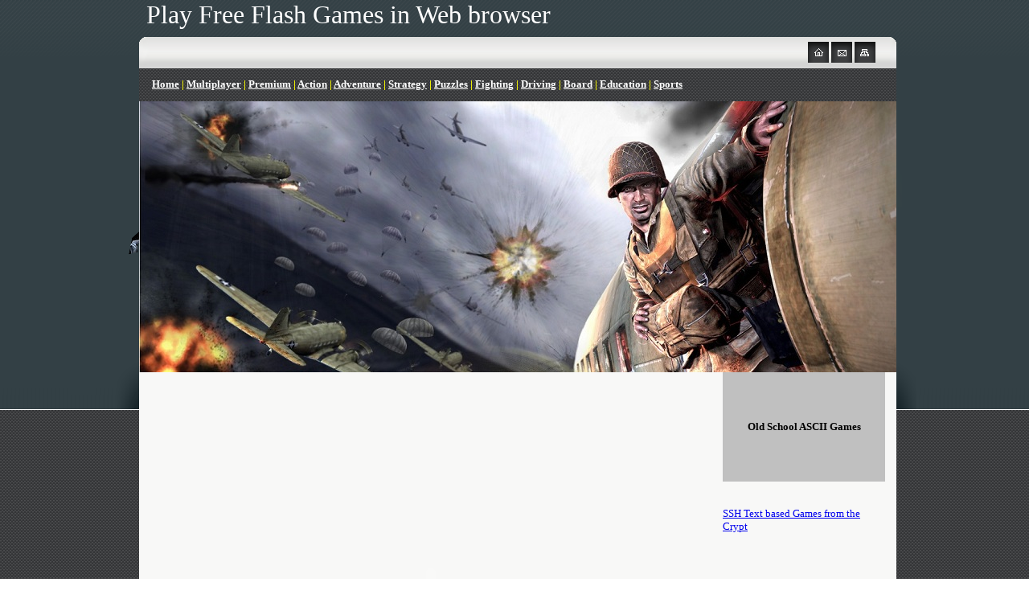

--- FILE ---
content_type: text/html; charset=UTF-8
request_url: http://games.pc-freak.net/play.php?gid=2383
body_size: 2794
content:
<!DOCTYPE html PUBLIC "-//W3C//DTD XHTML 1.0 Transitional//EN" "http://www.w3.org/TR/xhtml1/DTD/xhtml1-transitional.dtd">
<html xmlns="http://www.w3.org/1999/xhtml">
<head>
<meta http-equiv="Content-Type" content="text/html; charset=iso-8859-1" />
<meta name="description" content="The Tanks are coming! Destroy as many as you can and collect the special weapons. How long can you last?" />
<meta name="keywords" content="" />
<link href="style.css" rel="stylesheet" type="text/css" />
<title>Armoured Assault</title>
</head>
<body>
<table width="100%" cellpadding="0" cellspacing="0" border="0">
	<tr>
		<td width="50%" style="background:url('images/table_bg.gif') repeat-x left top; ">
        <img src="images/spacer.gif" width="1" height="1" /></td>
		<td>
<table width="1000" cellpadding="0" cellspacing="0" border="0" align="center">
	<tr valign="top">
		<td height="510" rowspan="5" width="33">
        <img src="images/left.gif" width="33" height="510" /></td>
		<td width="942" height="46" style="background:url('images/top_bg.gif') repeat-x left top; " colspan="3">
        <font face="Impact" size="6" color="#FFFFFF">
        <img src="images/spacer.gif" width="1" height="1" /> Play Free Flash Games in Web browser</font></td>
		<td height="510" rowspan="5" width="25">
        <img src="images/right.gif" width="25" height="510" /></td>
	</tr>
	<tr style="background:url('images/top2.gif') repeat-x left; ">
		<td height="39" width="16">
        <img src="images/top1.gif" width="12" height="39" /></td>
		<td align="right" width="900"><a href="index.php">
        <img src="images/img1.gif" border="0" width="26" height="26" /></a><a href="mailto:postmaster@pc-freak.net" target="_blank"><img src="images/img2.gif" border="0" hspace="3" width="26" height="26" /></a><a href="sitemap.php" target="_blank"><img src="images/img3.gif" border="0" width="26" height="26" /></a></td>
		<td align="right" width="26">
        <img src="images/top3.gif" width="8" height="39" /></td>
	</tr>
	<tr>
		<td height="41" align="center" width="16">&nbsp;</td>
		<td align="left" width="900"><span class="mainminu"><font color="#FFFFFF" face="Verdana" size="2"><b><a href="index.php" class="mainminu">Home</a> | <a href="cat.php?id=1">Multiplayer</a> | <a href="cat.php?id=2">Premium</a> | <a href="cat.php?id=3">Action</a> | <a href="cat.php?id=4">Adventure</a> | <a href="cat.php?id=5">Strategy</a> | <a href="cat.php?id=6">Puzzles</a> | <a href="cat.php?id=7">Fighting</a> | <a href="cat.php?id=8">Driving</a> | <a href="cat.php?id=9">Board</a> | <a href="cat.php?id=10">Education</a> | <a href="cat.php?id=11">Sports</a></b></font></span></td>
		<td align="center" width="26">&nbsp;</td>
	</tr>
	<tr>
		<td colspan="3" valign="top" width="942">
			<table width="100%" cellpadding="0" cellspacing="0" border="0">
				<tr>
				  <td height="119"><img src="images/logo.jpg" width="942" height="337" /></td>
			    </tr>
			</table>
		</td>
	</tr>
	<tr>
		<td colspan="3" valign="top" bgcolor="#f8f8f7" width="942">
			<table width="942" cellpadding="0" cellspacing="0" border="0" height="721">
				<tr>
					<td height="679" colspan="2" align="center" valign="top"><p>&nbsp;</p>
<!--					  <p><font color="red" face="Verdana" size="5">Armoured Assault</font> <iframe src="//www.facebook.com/plugins/like.php?href=https%3A%2F%2Fwww.facebook.com%2Ftop.multiplayer.games&amp;send=false&amp;layout=button_count&amp;width=450&amp;show_faces=false&amp;action=like&amp;colorscheme=light&amp;font&amp;height=21&amp;appId=438506602843079" scrolling="no" frameborder="0" style="border:none; overflow:hidden; width:150px; height:21px;" allowTransparency="true"></iframe><img src="images/spacer.gif" width="1" height="1" />
				    <img src="images/spacer.gif" width="1" height="1" /><img src="images/spacer.gif" width="1" height="1" /> </p> //-->				   
				    <table width="600" height="389" border="0">
				      <tr>
				        <td align="center" valign="middle">
                        <embed src="http://games.mochiads.com/c/g/armoured-assault-dist/ArmouredAssault_mbot_2.swf" menu="false" quality="high" width="550" height="400" type="application/x-shockwave-flash" pluginspage="http://www.macromedia.com/go/getflashplayer"></embed>
                        </td>
			          </tr>
				      </table>
				    <!-- <p><strong><a href="http://games.mochiads.com/c/g/armoured-assault-dist.zip">Download This Game</a></strong></p> //-->
				    <table width="694" height="83" border="0">
				      <tr>
				        <td><p><strong>Description:</strong><br />
				          The Tanks are coming! Destroy as many as you can and collect the special weapons. How long can you last?				          </p>
				          <p><br />
			              <strong>Instructions:</strong><br />
				          Mouse to aim - click to shoot (hold down for more shot power).  Move the tank with the cursor keys.<br />
				          <br />
			              <strong>Tags:</strong> shoot,tanks,war,battle,missile,fight,amoured</p></td>
			          </tr>
				      </table>
				    <p>&nbsp;</p>
				    <table class="hovertable" width="686" height="174" border="0">
				      <tr>
                        							<td onmouseover="this.style.backgroundColor='#ffffff';" onmouseout="this.style.backgroundColor='#d4e3e5';" onClick="document.location.href='play.php?gid=3941';" style="cursor:pointer;" width="170" align="center" valign="top"><p>Multiplayer Ti...</p>
			              <p><a href="play.php?gid=3941"><img src="http://games.mochiads.com/c/g/multiplayer-tic-tac-toe_v492696/_thumb_100x100.png" width=                           "100" height="100" alt="Multiplayer Tic Tac Toe" /></a></p></td>
  						  							<td onmouseover="this.style.backgroundColor='#ffffff';" onmouseout="this.style.backgroundColor='#d4e3e5';" onClick="document.location.href='play.php?gid=3955';" style="cursor:pointer;" width="170" align="center" valign="top"><p>Castle Defense</p>
			              <p><a href="play.php?gid=3955"><img src="http://games.mochiads.com/c/g/castle-defense_v965689/_thumb_100x100.png" width=                           "100" height="100" alt="Castle Defense" /></a></p></td>
  						  							<td onmouseover="this.style.backgroundColor='#ffffff';" onmouseout="this.style.backgroundColor='#d4e3e5';" onClick="document.location.href='play.php?gid=3944';" style="cursor:pointer;" width="170" align="center" valign="top"><p>Multiplayer Sn...</p>
			              <p><a href="play.php?gid=3944"><img src="http://games.mochiads.com/c/g/multiplayer-snakes-and-ladders/_thumb_100x100.png" width=                           "100" height="100" alt="Multiplayer Snakes And Ladders" /></a></p></td>
  						  							<td onmouseover="this.style.backgroundColor='#ffffff';" onmouseout="this.style.backgroundColor='#d4e3e5';" onClick="document.location.href='play.php?gid=3937';" style="cursor:pointer;" width="170" align="center" valign="top"><p>Multiplayer Ei...</p>
			              <p><a href="play.php?gid=3937"><img src="http://games.mochiads.com/c/g/multiplayer-eight-ball_v748225/_thumb_100x100.png" width=                           "100" height="100" alt="Multiplayer Eight Ball" /></a></p></td>
  						  							<td onmouseover="this.style.backgroundColor='#ffffff';" onmouseout="this.style.backgroundColor='#d4e3e5';" onClick="document.location.href='play.php?gid=3953';" style="cursor:pointer;" width="170" align="center" valign="top"><p>Marble Lines B...</p>
			              <p><a href="play.php?gid=3953"><img src="http://games.mochiads.com/c/g/marble-lines-battle/_thumb_100x100.png" width=                           "100" height="100" alt="Marble Lines Battle" /></a></p></td>
  									          </tr>
				      </table>
				    <p>&nbsp;</p></td>
					<td width="202" valign="top" height="679">
						<table width="100%" cellpadding="0" cellspacing="0" border="0" height="422">
							<tr>
								<td height="34" bgcolor="#C0C0C0">
                                <p align="center"><b>
                                <font face="Verdana" size="2">Old School ASCII Games</font> </b></td>
							</tr>
							<tr>
								<td height="34"><font face="Verdana" size="2">
                                <a target="_blank" href="http://ascii-games.pc-freak.net/">
                                SSH Text based Games from the Crypt</a> </font></td>
							</tr>
							<tr>
                            <td height="34"><font face="Verdana" size="2">
                           <a target="_blank" href="http://www.pc-freak.net/">
                          Back to Pc-Freak.Net</a></font></td>
                           </tr>

							<tr> 
								<td height="34">&nbsp;</td>
							</tr>
						</table>					</td>
					<td width="14" height="679">
                    <img src="images/spacer.gif" width="1" height="1" /></td>
				</tr>
				<tr valign="bottom">
					<td height="42" width="719">
                    <img src="images/left_bottom.gif" width="9" height="10" /></td>
					<td colspan="3" align="right" width="223" height="42">
                    <img src="images/right_bottom.gif" width="9" height="10"/></td>
				</tr>
			</table>
		</td>
	</tr>
	<tr>
		<td height="100" colspan="5" align="center" width="1000"><div class="hom6"><span class="mainminu"><font color="#FFFFFF" face="Verdana" size="2"><b><a href="index.php" class="mainminu">Home</a> | <a href="cat.php?id=1">Multiplayer</a> | <a href="cat.php?id=2">Premium</a> | <a href="cat.php?id=3">Action</a> | <a href="cat.php?id=4">Adventure</a> | <a href="cat.php?id=5">Strategy</a> | <a href="cat.php?id=6">Puzzles</a> | <a href="cat.php?id=7">Fighting</a> | <a href="cat.php?id=8">Driving</a> | <a href="cat.php?id=9">Board</a> | <a href="cat.php?id=10">Education</a> | <a href="cat.php?id=11">Sports</a></b></font></span></div><div class="hom7"> 
		  <p>Copyright &copy; 2012 
		    Play Free Flash Games in Web browser. All rights reserved<br />Powered By
		    <a target="_blank" href="http://topgames.ws/" style="text-decoration: none">
		      <font color="#FFFFFF">TopGames.ws</font></a></p>
		  <p><!-- Histats.com  START  (standard)-->
<!-- <script type="text/javascript">document.write(unescape("%3Cscript src=%27http://s10.histats.com/js15.js%27 type=%27text/javascript%27%3E%3C/script%3E"));</script>
<a href="http://www.histats.com" target="_blank" title="best tracker" ><script  type="text/javascript" >
try {Histats.start(1,1964076,4,511,95,18,"00000000");
Histats.track_hits();} catch(err){};
</script></a>
<noscript><a href="http://www.histats.com" target="_blank"><img  src="http://sstatic1.histats.com/0.gif?1964076&101" alt="best tracker" border="0"></a></noscript> //-->
<!-- Histats.com  END  --></p>
		</div></td>
	</tr>
</table>
		</td>
		<td width="50%" style="background:url('images/table_bg.gif') repeat-x left top; ">
        <img src="images/spacer.gif" width="1" height="1" /></td>
	</tr>
</table>
</body>
</html>


--- FILE ---
content_type: text/css
request_url: http://games.pc-freak.net/style.css
body_size: 460
content:
body {
	padding: 0px;
	margin: 0px;
	background: url(images/bg.gif);
	text-align: left;
	color: #000;
}

.hom1 { font-family:Tahoma; font-size:12px; color:#FFFFFF; font-weight:bold}
.hom2 { font-family:Tahoma; font-size:12px; color:#232323; font-weight:bold}
a.hom2 {text-decoration:none}

.hom3 { font-family:Tahoma; font-size:11px; color:#232323; line-height:16px}
.hom4 { font-family:Tahoma; font-size:11px; color:#232323;}

.hom5 { font-family:Tahoma; font-size:11px; color:#d6542a; font-weight:bold}
a.hom5 {text-decoration:none}

.hom6 { font-family:Tahoma; font-size:12px; color:#FFFFFF}
a.hom6 {text-decoration:none}
a.hom6:hover {text-decoration:underline}
.hom7 { font-family:Tahoma; font-size:11px; color:#FFFFFF; line-height:20px}
.pgnum {
	font-size: 24px;
}
.cattitle {
	font-size: 24px;
	font-weight: bold;
	color: #003;
}
.mainminu {
	color: #FFF;
}
.mainmnu {
	color: #FFF;
}
.mainminu font b {
	color: #FF0;
}
.mainminu font b a {
	color: #FFF;
}

table.hovertable {
	font-family: verdana,arial,sans-serif;
	font-size:11px;
	color:#333333;
	border-width: 1px;
	border-color: #999999;
	border-collapse: collapse;
}
table.hovertable th {
	background-color:#c3dde0;
	border-width: 1px;
	padding: 8px;
	border-style: solid;
	border-color: #a9c6c9;
}
table.hovertable tr {
	background-color:#d4e3e5;
}
table.hovertable td {
	border-width: 1px;
	padding: 8px;
	border-style: solid;
	border-color: #a9c6c9;
}
